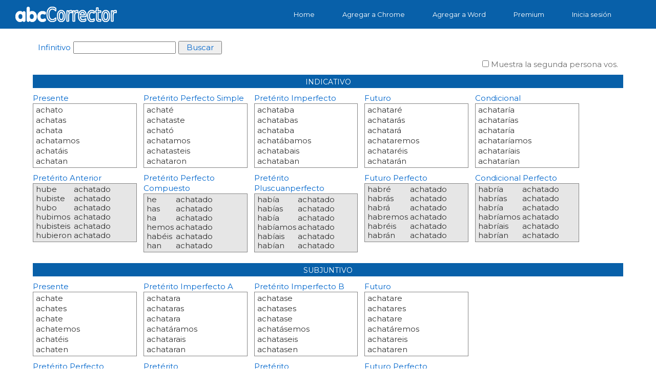

--- FILE ---
content_type: text/html; charset=utf-8
request_url: https://abccorrector.com/verbos/achatar.htm
body_size: 2747
content:
<!DOCTYPE html>
<html lang="es">
<head>
  <meta http-equiv="Content-Type" content="text/html; charset=utf-8" />
  <meta name="viewport" content="width=device-width, initial-scale=1">
	<meta name="robots" content="index, follow" />
	<meta name="rating" content="general" />
	<meta name="expires" content="never" />
	<meta name="distribution" content="world" />
	<title>abcCorrector, Conjugaci&oacute;n del verbo achatar</title>
	<meta name="description" content="Conjugaci&oacute;n verbal completa del infinitivo achatar" />
  <link rel="stylesheet" type="text/css" href="../assets/css/bootstrap.css">
  <link rel="stylesheet" type="text/css" href="../assets/css/main.css">
  <link rel="stylesheet" type="text/css" href="../assets/css/responsive.css">
  <link rel="stylesheet" media="screen" href="../assets/fonts/social.css" />
	<link rel="stylesheet" type="text/css" href="../assets/css/verbs.css" />

  <script src="../assets/js/jquery-min.js"></script>
  <!--[if lt IE 9]>
    <script src="https://oss.maxcdn.com/libs/html5shiv/3.7.0/html5shiv.js"></script>
    <script src="https://oss.maxcdn.com/libs/respond.js/1.4.2/respond.min.js"></script>
  <![endif]-->
</head>
<body onLoad="Init()">
<!-- Nav Menu Section -->
  <div class="logo-menu">
    <nav id="navbar" class="navbar navbar-default">
      <div class="container1">
        <div class="navbar-header col-md-4">
          <a class="navbar-brand" href="../index.html" style="display:inline-block"><img src="../assets/img/features/logo_bl.png"></a>
        </div>

        <div class="collapse navbar-collapse" id="navbar">
          <ul class="nav navbar-nav pull-right">
            <li id="home"><a href="../index.html">Home</a>
            </li>
            <li id="util"><a id="link1" href="#" class="link" target="_blank">Agregar a Chrome</a>
            </li>
            <li><a href="../corrector-word-down.html" class="link" target="_blank">Agregar a Word</a>
            </li>
            <li><a href="../selec_plan" class="link">Premium</a>
            </li>
            <li><a href="../login" class="link">Inicia sesi&oacute;n</a>
            </li>
          </ul>
        </div>
      </div>
    </nav>
  </div>
<!-- Nav Menu Section End --><div id="div">
<div id="wrapper" style="padding-top:70px; padding-bottom:1em">
	<div class="infi">
		<div id="caja_0"> 
			Infinitivo<div style="display:inline-block"><input id="input" class="input" onkeypress="VerIntro(event)" /><input id="input1" type="button" value="  Buscar  " onclick="CercaVerb()"  /></div>
			<input id="error" value="" border="0" class="inf_input" disabled /></div>
		<h1 id="titulo">Verbos en espa&ntilde;ol </h1>
		<div id="caja_v">
			<input id="chec" type="checkbox" style="margin:0; padding:0;" onclick="Voseo()" /> Muestra la segunda persona vos.
		</div>
	</div>
    <div id="horizontal" class="sTit">INDICATIVO</div>
<!--																							INDICATIVO 1 -->		
<div class="clear all">
	<div id="caja_p"> &nbsp;
		<div id="persona">
			yo
			<br />t&uacute;
			<span class="voseo"><br>vos</span>
			<br>&eacute;l
			<br />nosotros
			<br />vosotros
			<br />ellos
		</div>
	</div>

    <div id="caja">Presente 
        <div id="interior">achato<br>achatas<span class="voseo"><br>achat&aacute;s</span><br>achata<br>achatamos<br>achat&aacute;is<br>achatan            
        </div>
    </div>
    <div id="caja">Pret&eacute;rito Perfecto Simple
        <div id="interior">achat&eacute;<br>achataste<span class="voseo"><br>achataste</span><br>achat&oacute;<br>achatamos<br>achatasteis<br>achataron         
		</div>
    </div>
    <div id="caja">Pret&eacute;rito Imperfecto
        <div id="interior">achataba<br>achatabas<span class="voseo"><br>achatabas</span><br>achataba<br>achat&aacute;bamos<br>achatabais<br>achataban         
		</div>
    </div>
    <div id="caja">Futuro
        <div id="interior">achatar&eacute;<br>achatar&aacute;s<span class="voseo"><br>achatar&aacute;s</span><br>achatar&aacute;<br>achataremos<br>achatar&eacute;is<br>achatar&aacute;n         
		</div>
    </div>
	<div id="caja">Condicional
        <div id="interior">achatar&iacute;a<br>achatar&iacute;as<span class="voseo"><br>achatar&iacute;as</span><br>achatar&iacute;a<br>achatar&iacute;amos<br>achatar&iacute;ais<br>achatar&iacute;an         
		</div>
    </div></div>
<!-- 												                 			INDICATIVO 2 -->
<div class="clear all">
	<div id="caja_p"> &nbsp;
		<div id="persona">
			yo
			<br />t&uacute;
			<span class="voseo"><br>vos</span>
			<br />&eacute;l
			<br />nosotros
			<br />vosotros
			<br />ellos
		</div>
	</div>
	<div id="caja">Pret&eacute;rito Anterior
        <div id="Pat" class="interior" >
            <div id="int_izq" >
            	hube
                <br />hubiste
				<span class="voseo"><br />hubiste</span>
                <br />hubo
                <br />hubimos
                <br />hubisteis
                <br />hubieron
            </div>
            <div id="int_der">achatado<br>achatado<span class="voseo"><br>achatado</span><br>achatado<br>achatado<br>achatado<br>achatado    
            </div>
            <div style="clear: both"></div>
        </div>
    </div>
	<div id="caja">Pret&eacute;rito Perfecto Compuesto
        <div id="Pat" class="interior" >
            <div id="int_izq" >
            	he
                <br />has
				<span class="voseo"><br />hab&eacute;s</span>
                <br />ha
                <br />hemos
                <br />hab&eacute;is
                <br />han
            </div>
            <div id="int_der">achatado<br>achatado<span class="voseo"><br>achatado</span><br>achatado<br>achatado<br>achatado<br>achatado    
            </div>
            <div style="clear: both"></div>
        </div>
    </div>
	<div id="caja">Pret&eacute;rito Pluscuanperfecto
        <div id="Pat" class="interior" >
            <div id="int_izq" >
            	hab&iacute;a
                <br />hab&iacute;as
				<span class="voseo"><br />hab&iacute;as</span>
                <br />hab&iacute;a
                <br />hab&iacute;amos
                <br />hab&iacute;ais
                <br />hab&iacute;an
            </div>
            <div id="int_der">achatado<br>achatado<span class="voseo"><br>achatado</span><br>achatado<br>achatado<br>achatado<br>achatado    
            </div>
            <div style="clear: both"></div>
        </div>
    </div>
	<div id="caja">Futuro Perfecto
        <div id="Pat" class="interior" >
            <div id="int_izq" >
            	habr&eacute;
                <br />habr&aacute;s
				<span class="voseo"><br />habr&aacute;s</span>
                <br />habr&aacute;
                <br />habremos
                <br />habr&eacute;is
                <br />habr&aacute;n
            </div>
            <div id="int_der">achatado<br>achatado<span class="voseo"><br>achatado</span><br>achatado<br>achatado<br>achatado<br>achatado    
            </div>
            <div style="clear: both"></div>
        </div>
    </div>
	<div id="caja">Condicional Perfecto
        <div id="Pat" class="interior" >
            <div id="int_izq" >
            	habr&iacute;a
                <br />habr&iacute;as
				<span class="voseo"><br />habr&iacute;as</span>
                <br />habr&iacute;a
                <br />habr&iacute;amos
                <br />habr&iacute;ais
                <br />habr&iacute;an
            </div>
            <div id="int_der">achatado<br>achatado<span class="voseo"><br>achatado</span><br>achatado<br>achatado<br>achatado<br>achatado    
            </div>
            <div style="clear: both"></div>
        </div>
    </div>
</div>		
	<div class="clear">
  <br>  <div id="horizontal" class="sTit">SUBJUNTIVO</div>
	</div>
<!--                                                      SUBJUNTIVO 1 -->
<div class="clear all">	
	<div id="caja_p"> &nbsp;
		<div id="persona">
			yo
			<br />t&uacute;
			<span class="voseo"><br>vos</span>
			<br>&eacute;l
			<br />nosotros
			<br />vosotros
			<br />ellos
		</div>
	</div>

    <div id="caja">Presente 
        <div id="interior">achate<br>achates<span class="voseo"><br>achates</span><br>achate<br>achatemos<br>achat&eacute;is<br>achaten            
        </div>
    </div>
    <div id="caja">Pret&eacute;rito Imperfecto A
        <div id="interior">achatara<br>achataras<span class="voseo"><br>achataras</span><br>achatara<br>achat&aacute;ramos<br>achatarais<br>achataran         
		</div>
    </div>
    <div id="caja">Pret&eacute;rito Imperfecto B
        <div id="interior">achatase<br>achatases<span class="voseo"><br>achatases</span><br>achatase<br>achat&aacute;semos<br>achataseis<br>achatasen         
		</div>
    </div>
    <div id="caja">Futuro
        <div id="interior">achatare<br>achatares<span class="voseo"><br>achatares</span><br>achatare<br>achat&aacute;remos<br>achatareis<br>achataren         
		</div>
    </div>
	<div id="caja" style="margin-right:0px;"> &nbsp;
		<div id="interior0">
			&nbsp;
			<br />&nbsp;
			<span class="voseo"><br>&nbsp;</span>
			<br />&nbsp;
			<br />&nbsp;
			<br />&nbsp;
			<br />&nbsp;
		</div>
	</div>
</div>	<!--                                          SUBJUNTIVO 2 -->
<div class="clear all">
	<div id="caja_p"> &nbsp;
		<div id="persona">
			yo
			<br />t&uacute;
			<span class="voseo"><br>vos</span>
			<br />&eacute;l
			<br />nosotros
			<br />vosotros
			<br />ellos
		</div>
	</div>
	<div id="caja">Pret&eacute;rito Perfecto Compuesto
        <div id="Pat" class="interior">
            <div id="int_izq" >
            	haya
                <br />hayas
				<span class="voseo"><br />hayas</span>
                <br />haya
                <br />hayamos
                <br />hay&aacute;is
                <br />hayan
            </div>
            <div id="int_der">achatado<br>achatado<span class="voseo"><br>achatado</span><br>achatado<br>achatado<br>achatado<br>achatado    
            </div>
            <div style="clear: both"></div>
        </div>
    </div>
	<div id="caja">Pret&eacute;rito Pluscuamperfecto A
        <div id="Pat" class="interior">
            <div id="int_izq" >
            	hubiera
                <br />hubieras
				<span class="voseo"><br />hubieras</span>
                <br />hubiera
                <br />hubi&eacute;ramos
                <br />hubierais
                <br />hubieran
            </div>
            <div id="int_der">achatado<br>achatado<span class="voseo"><br>achatado</span><br>achatado<br>achatado<br>achatado<br>achatado    
            </div>
            <div style="clear: both"></div>
        </div>
    </div>
	<div id="caja">Pret&eacute;rito Pluscuanperfecto B
        <div id="Pat" class="interior">
            <div id="int_izq" >
            	hubiese
                <br />hubieses
				<span class="voseo"><br />hubieses</span>
                <br />hubiese
                <br />hubi&eacute;semos
                <br />hubieseis
                <br />hubiesen
            </div>
            <div id="int_der">achatado<br>achatado<span class="voseo"><br>achatado</span><br>achatado<br>achatado<br>achatado<br>achatado    
            </div>
            <div style="clear: both"></div>
        </div>
    </div>
	<div id="caja">Futuro Perfecto
        <div id="Pat" class="interior">
            <div id="int_izq" >
            	hubiere
                <br />hubieres
				<span class="voseo"><br />hubieres</span>
                <br />hubiere
                <br />hubi&eacute;remos
                <br />hubiereis
                <br />hubieren
            </div>
            <div id="int_der">achatado<br>achatado<span class="voseo"><br>achatado</span><br>achatado<br>achatado<br>achatado<br>achatado    
            </div>
            <div style="clear: both"></div>
        </div>
    </div>
	 <div id="caja" style="margin-right:0px;"> &nbsp;
		<div id="interior0">
			&nbsp;
			<br />&nbsp;
			<span class="voseo"><br>&nbsp;</span>
			<br />&nbsp;
			<br />&nbsp;
			<br />&nbsp;
			<br />&nbsp;
		</div>
	</div>
</div>	<!--                                                    ULTIMO   -->	
<div class="clear">
  <br>  <div id="horizontal" class="sTit"></div>
</div>
<div class="clear all">
	<div id="caja_p" style="margin-right:0px;"> &nbsp;
		<div id="interior0">
			&nbsp;
			<br />&nbsp;
			<span class="voseo"><br>&nbsp;</span>
			<br />&nbsp;
			<br />&nbsp;
			<br />&nbsp;
			<br />&nbsp;
		</div>
	</div>
	<div id="caja_1" class="align_r">Imperativo 
        <div id="interior1" class="align_r" style="min-height:96px !important">achata<span class="voseo"><br>achat&aacute;</span><br>achate<br>achatemos<br>achatad<br>achaten         
		</div>
    </div> 
	<div id="caja_p" class="ancho"> &nbsp;
		<div id="persona" class="align_l">
			t&uacute;
			<span class="voseo"><br>vos</span>
			<br>&eacute;l
			<br />nosotros
			<br />vosotros
			<br />ellos
		</div>
	</div>

    <div id="caja_1" >Gerundio 
        <div id="interior1">achatando</div>
    </div> 
    <div id="caja_1" >Participio 
        <div id="interior1" style="background:#FFF;">achatado<br>achatada<br>achatados<br>achatadas         
		</div>
    </div> </div><!-- el corrector -->
<br />
</div></div><!--   Pie -->
	 <section id="bottom">
    <div class="container">
      <div class="row">
        <div class="col-md-3 col-sm-3 col-xs-12">
          <h4>Productos</h4>
          <ul>
            <li><a href="../corrector-web.html">abcCorrector Web</a></li>
            <li><a id="word3" href="../corrector-word.html" target="_blank">abcCorrector Word</li>
            <li><a href="../selec_plan" target="_blank">Cliente Premium</a></li>
          </ul>
        </div>
        <div class="col-md-3 col-sm-3 col-xs-12">
          <h4>Empresa</h4>
          <ul>
            <li><a href="../about.html" target="_blank">Quienes somos</a></li>
            <li><a href="../privacy-policy.html" target="_blank">Pol&iacute;tica de privacidad</a></li>
            <li><a href="../terms.html" target="_blank">Condiciones de uso y aviso legal</a></li>
          </ul>
        </div>
        <div class="col-md-3 col-sm-3 col-xs-12">
          <h4>Soporte</h4>
          <ul>
            <li><a href="../soporte.html" target="_blank">Soporte t&eacute;cnico</a></li>
            <li><a href="../contacta.html" target="_blank">Contacta con nosotros</a></li>
          </ul>
        </div>
        <div class="col-md-3 col-sm-3 col-xs-12">
          <h4>Comparte con tus amigos</h4>
          <a class="social" href="https://www.facebook.com/sharer/sharer.php?u=https%3A//www.facebook.com/abcCorrector" target="_blank" style="margin-right:5%"><i class="icon icon-facebook"></i></a>
          <a class="social" href="https://twitter.com/home?status=Asegura%20que%20tus%20textos%20est%C3%A1n%20libres%20de%20errores.%20abcCorrector%20te%20permite%20detectar%20hasta%204%20veces%20m%C3%A1s%20errores%20que%20tu%20editor%20habitual.%20abccorrector.com" target="_blank" style="margin-right:5%"><i class="icon icon-twitter"></i></a>
 <!--         <a class="social" href="#" target="_blank"><i class="fa fa-google-plus fa-2x"></i></a>-->
          <a class="social" href="https://www.instagram.com/abccorrector/" target="_blank"><i class="icon icon-instagram"></i></a>
        </div>
      </div>
    </div>
  </section>


</div>
    </div>
    </section>

<script src="../assets/js/bootstrap.js"></script>
<script src="../assets/js/wow.js"></script>
<script src="../assets/js/getidcook.js"></script>
<script src="../assets/js/main.js"></script>
<script src="../assets/js/utils.js"></script>
<script src="../assets/js/verbs.js" charset="UTF-8"></script>		
	<!--  Fin Pie -->
</body>
</html>

--- FILE ---
content_type: application/javascript; charset=utf-8
request_url: https://abccorrector.com/assets/js/verbs.js
body_size: 1219
content:
// JavaScript Document
function utf8_decode(str) {
  var output = "";
  var i = c = c1 = c2 = 0;
  while ( i < str.length ) {
    c = str.charCodeAt(i);
    if (c < 128) {
      output += String.fromCharCode(c);
      i++;
    }
    else if((c > 191) && (c < 224)) {
      c2 = str.charCodeAt(i+1);
      output += String.fromCharCode(((c & 31) << 6) | (c2 & 63));
      i += 2;
    }
    else {
      c2 = str.charCodeAt(i+1);
      c3 = str.charCodeAt(i+2);
      output += String.fromCharCode(((c & 15) << 12) | ((c2 & 63) << 6) | (c3 & 63));
      i += 3;
    }
  }
  return output;
}

function VerIntro(event){
	 if (event.keyCode == 13) 
	 	CercaVerb();
}
function omitirAcentos(text) {
    var acentos = "àáèéìíïòóöùúüñç·•";//var acentos = utf8_decode("àáèéìíïòóöùúüñç·•");
	//var acentos = utf8_encode("Ã Ã¡Ã¨Ã©Ã¬Ã­Ã¯Ã²Ã³Ã¶Ã¹ÃºÃ¼Ã±Ã§Â·â€¢");
    var original ="aaeeiiiooouuunc--";
    for (var i=0; i<acentos.length; i++) {
        text = text.replace(acentos.charAt(i), original.charAt(i));
    }
	//var posicion = mensaje.indexOf(226); 
	var n=0;
	for (var i=0; i<text.length; i++) {
		n=text.charCodeAt(i);
		if (n == 8226)
			text=text.substr(0,i)+'-'+text.substr(i+1, text.length-i);
	}
    return text;
}

function CercaVerb(){
//	document.getElementById('error').style.display="none";
	var val = document.getElementById('input').value;
	var inf = val;
	val = val.toLowerCase();
	val = omitirAcentos(val);
	var request = new XMLHttpRequest();
	var url = val+'.htm?inf='+inf;  
	//request.open('GET', url, false); 
	request.open('HEAD', url, false);
	request.send();  
	if (request.status != "200") {  
		document.getElementById('error').value="Verbo no encontrado";
		fuSet('verbo_voseo', '');
	}else{
		fuSet('verbo', val);
		location.href=url;	
	}	
}
function LlistaVerb(){
	location.href=verbs.php;
}

function ChangeInf(varb)
{
	var vId=document.getElementById(varb).selectedIndex;
	var va='verbs.php?Id='+vId;
	location.href=va;
}

function Voseo(){
	var si = 0;
	if (document.getElementById('chec').checked)
		si = 1;
	SetVoseo(si);
	fuSet('verbo_voseo', si, 365);
}

function SetVoseo(si){
	var boxes = document.getElementsByClassName("voseo");
    for(var i = 0; i < boxes.length; i++) {
		if (si == 1)
        	boxes[i].style.display = "inline";
		else
			boxes[i].style.display = "none";
    }
}

function Init(){
	var vos = fuGet('verbo_voseo');
	if (vos==1)
		document.getElementById('chec').checked = true;
	SetVoseo(vos);
	var id = GetId('inf');
	if (id == null || id == ''){
		var verb = fuGet('verbo');
		if (verb != null && verb != ""){
			document.getElementById('input').value=verb;
			CercaVerb();
		}	
	}
	if (id != null && id != ''){
		if (id.length > 3){
			id = id.replace("%E1", "á");
			id = id.replace("%E9", "é");
			id = id.replace("%ED", "í");
			id = id.replace("%EF", "ï");
			id = id.replace("%F3", "ó");
			id = id.replace("%FA", "ú");
			id = id.replace("%FC", "ü");
			id = id.replace("%F1", "ñ");

			id = id.replace("%C3%A1", "á");
			id = id.replace("%C3%A9", "é");
			id = id.replace("%C3%AD", "í");
			id = id.replace("%C3%AF", "ï");
			id = id.replace("%C3%B3", "ó");
			id = id.replace("%C3%BA", "ú");
			id = id.replace("%C3%BC", "ü");
			id = id.replace("%C3%B1", "ñ");
			
			document.getElementById('error').value = id;//document.getElementById('verbo').value = id;
			//document.getElementById('verbo').size = id.length;
		}
	}
}